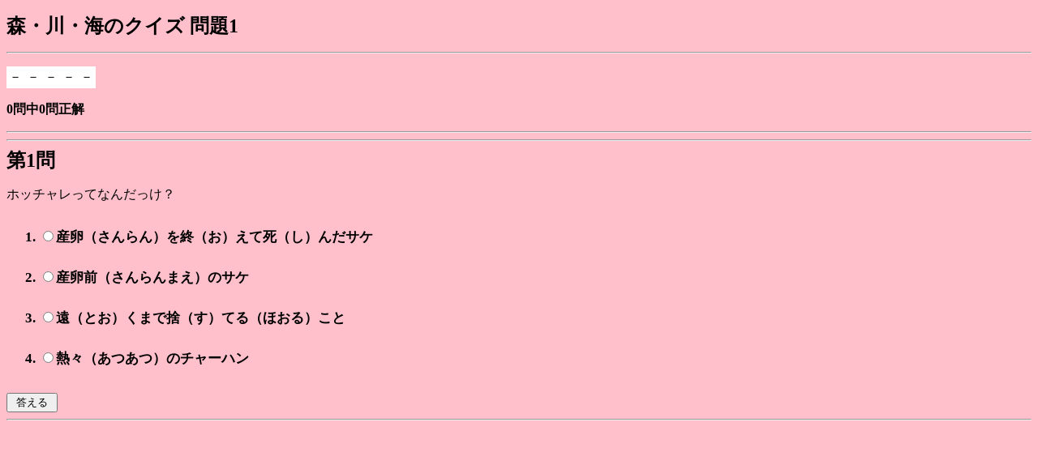

--- FILE ---
content_type: text/html
request_url: https://sakana-fuyasu.jp/cgi-bin/quiz/tqquiz.cgi?genre=quiz1
body_size: 1595
content:
<!DOCTYPE html>
<html lang="ja">

<head>
	<meta http-equiv="content-type" content="text/html; charset=Shift_JIS">
	<meta name="viewport" content="width=device-width,initial-scale=1.0,minimum-scale=1.0,maximum-scale=4.0,user-scalable=yes" />
	<style type="text/css">
	<!--
	ol {
		font-size: 105%;
	}
	
	li {
		line-height: 3;
	}
	
	-->
	</style>
	<title>お魚殖やす植樹運動 森・川・海のクイズ 問題1</title>
</head>

<!-- ***** 以下の一行は絶対に変更しないで下さい ***** -->
<BODY BGCOLOR=pink>

<!-- [<A HREF="tqindex.cgi">クイズトップ</A>] -->
<!-- [<A HREF="tqadmin.cgi">管理用</A>]<P> -->
<P>

<!-- ***** ～より前("TakaQ"の部分)は自由に書き換えて構いません ***** -->
<B><FONT SIZE="5">森・川・海のクイズ 問題1</FONT></B>
<P>


<!-- ***** 以下は絶対に変更しないでください ***** -->
<HR>
<P><table border=0 cellpadding=3 cellspacing=0 bgcolor=white>
<tr> <td>－</td> <td>－</td> <td>－</td> <td>－</td> <td>－</td> </tr>
</table>
<P>
<font size=3><B>0問中0問正解</B></font>
<HR>
<HR>
<font size=5><B>第1問</B></font><p> ホッチャレってなんだっけ？
<P>
<form method="post" action="tqquiz.cgi">
<font size=3><B><OL>
<LI><input type="radio" name="ans" value="1">産卵（さんらん）を終（お）えて死（し）んだサケ

<LI><input type="radio" name="ans" value="2">産卵前（さんらんまえ）のサケ

<LI><input type="radio" name="ans" value="3">遠（とお）くまで捨（す）てる（ほおる）こと

<LI><input type="radio" name="ans" value="4">熱々（あつあつ）のチャーハン

</OL>
<input type="hidden" name="step" value="1">
<input type="hidden" name="acn" value="10">
<input type="submit" value=" 答える ">
</form></B></font>
<HR>
<!-- ***** ここまで ***** -->


</BODY>
</HTML>
